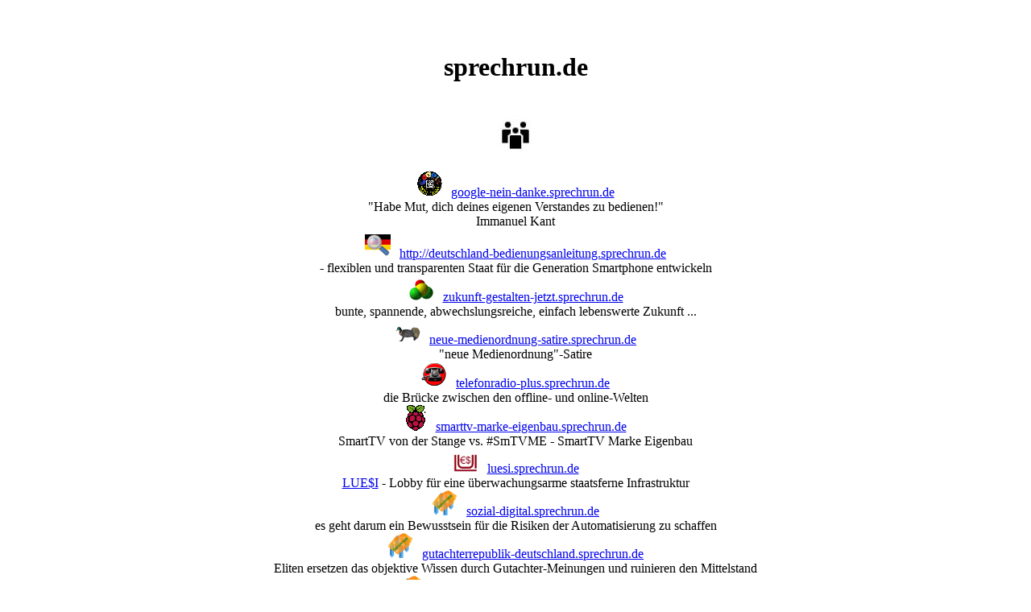

--- FILE ---
content_type: text/html
request_url: http://blog.sprechrun.de/?m=201411
body_size: 2712
content:
<!DOCTYPE HTML PUBLIC \"-//W3C//DTD HTML 4.01 Transitional//EN\">

<html>
<head>
<title>sprechrun.de</title>
<meta http-equiv="Content-Type" content="text/html; charset=ISO-8859-1">
<link rel="shortcut icon" type="image/x-icon" href="http://sprechrun.de/web21/fileadmin/Zivilgesellschaft/Expertennetzwerk/favicon.ico"/>
<meta property="og:title"       	content="http://sprechrun.de - ... für eine lebendige Zivilgesellschaft!" />
<meta property="og:type"        content="website" />
<meta property="og:description" content="Menschenrechte leben, Menschenrechte  einfordern" />  
<meta name="viewport" content="width=device-width, initial-scale=1">
<meta name="description" content="... unterwegs im digitalen Raum fuer mehr Datenschutz, Nachhaltigkeit und freie Kommunikation">
<style type="text/css">

@media only screen and (max-width:320px)
{ 
 li, a
 {
font-size:10pt;
 }
}
</style>
</head>
<body>
<br /><br />

<center><h1>sprechrun.de</h1><br />

<img src="http://sprechrun.de/web21/logo.jpg" width="52" height="52" alt="logo (1K)" />
<br /><br />
<!-- Ab Dezember 2016 blogge ich auf dem Kanal https:/realtime.fyi/channel/nmoplus 
<li style="list-style-image:url(http://sprechrun.de/web21/fileadmin/Zivilgesellschaft/neue-medienordnung-plus/Logo/Demokratie-stabil-fragil-Logo_32x32.png)">Ab Dezember 2016 blogge ich auf dem Kanal <a href="https://realtime.fyi/channel/nmoplus" target="_blank">https:/realtime.fyi/channel/nmoplus</a><br /> im Hubzilla-Netzwerk unter dem Account "neue medienordnung plus"</li> <br />  -->



<!-- google-nein-danke.sprechrun.de -->
<li style="list-style-image:url(http://sprechrun.de/web21/fileadmin/Projekt/Medien-ABC/Google-NEIN-DANKE/google-nein-danke-31x32.gif); margin-bottom: 0pt;">
<a href="http://google-nein-danke.sprechrun.de/">google-nein-danke.sprechrun.de</a><br />
"Habe Mut, dich deines eigenen Verstandes zu bedienen!"<br />
Immanuel Kant
</li>

<!-- deutschland-bedienungsanleitung.sprechrun.de -->
<li style="list-style-image:url(http://sprechrun.de/web21/fileadmin/Zivilgesellschaft/Expertennetzwerk/deutschland-bedienungsanleitung/Grundgeruest/deutschland_bedienungsanleitung-32x32.png); margin-top: 3pt; margin-bottom:0pt;">
<a href="http://deutschland-bedienungsanleitung.sprechrun.de/">http://deutschland-bedienungsanleitung.sprechrun.de
</a><br />
- flexiblen und transparenten Staat für die Generation Smartphone entwickeln
</li>


<li style="list-style-image:url(http://sprechrun.de/web21/fileadmin/Zivilgesellschaft/Bedingungsloses_Grundeinkommen/mein-leben-mit-grundeinkommen/Grundgeruest/163px-Thionyl-chloride-3D-vdW-32x28.png); margin-top: 3pt; margin-bottom:0pt;">
<a href="http://zukunft-gestalten-jetzt.sprechrun.de/">zukunft-gestalten-jetzt.sprechrun.de
</a><br />
bunte, spannende, abwechslungsreiche, einfach lebenswerte Zukunft ...
</li>



<li style="list-style-image:url(http://sprechrun.de/web21/fileadmin/Zivilgesellschaft/medien21/Datenschutz/LUESI/Satire-Magazin/lahme_Ente/Handlungsoption_lahme_Ente_32x32.png); margin-top: 5pt; ">
<a href="http://neue-medienordnung-satire.sprechrun.de">neue-medienordnung-satire.sprechrun.de</a><br />"neue Medienordnung"-Satire <br />
</li>
<!-- http://sprechrun.de/web21/fileadmin/Zivilgesellschaft/Expertennetzwerk/Bink/Beschreibung/Logo/drei_personen-32x26.png -->
<!--<li style="list-style-image:url(http://sprechrun.de/web21/logo.jpg)">
<a href="http://buergersender-inkubator.sprechrun.de">buergersender-inkubator.sprechrun.de</a><br />Senden ist ein Menschenrecht!<br />
</li>
 -->
<!-- https://hub.freecommunication.org/channel/mk-akademie
<li style="list-style-image:url(http://sprechrun.de/web21/fileadmin/Projekt/Medienkompetenz-Akademie/Grundgeruest/dr-hub-32x32.png)">
<a href="https://hub.freecommunication.org/profile/mk-akademie/">hub.freecommunication.org/profile/mk-akademie</a><br /><i>Medienkompetenz-Akademie Forum:</i> Aktuelle Dynamik, Turbulenzen, Verwerfungen gezielt dafür nutzen,<br />
 um _zwangsweise_ _neu_ zu strukturierende Kommunikation entsprechend den Nachhaltigkeitskriterien zu entwickeln
</li> -->


<!-- telefonradio-plus.sprechrun.de -->
<li style="list-style-image:url(http://sprechrun.de/web21/fileadmin/Zivilgesellschaft/neue-medienordnung-plus/medienknolle/Telefonradio/PhonerLite/PowerLiteLogo32x32.png)">
<a href="http://telefonradio-plus.sprechrun.de/">telefonradio-plus.sprechrun.de</a><br />die Brücke zwischen den offline- und online-Welten
</li>

<!-- #SmartTV von der Stange vs. #SmTVME - SmartTV Marke Eigenbau -->

<li style="list-style-image:url(http://sprechrun.de/web21/fileadmin/Zivilgesellschaft/neue-medienordnung-plus/SmTVME/Raspberry_Pi_Logo-black-32x32.png)">
<a href="http://smarttv-marke-eigenbau.sprechrun.de/">smarttv-marke-eigenbau.sprechrun.de</a><br />SmartTV von der Stange vs. #SmTVME - SmartTV Marke Eigenbau
</li>

<li style="list-style-image:url(http://sprechrun.de/web21/fileadmin/Zivilgesellschaft/medien21/Datenschutz/LUESI/Medienordnung/LUESI-32x24.png); margin-top: 5pt; ">
<a href="http://luesi.sprechrun.de/">luesi.sprechrun.de</a><br />
<a href="http://luesi.sprechrun.de/?id=2311#c2182" >LUE$I</a> - Lobby für eine überwachungsarme staatsferne Infrastruktur
</li>


<!-- <li style="list-style-image:url(http://sprechrun.de/web21/fileadmin/Zivilgesellschaft/Expertennetzwerk/SPD-bashing/Vorsicht-SPD-32x32.png)">
<a href="http://spd-bashing.sprechrun.de">spd-bashing.sprechrun.de</a><br />SPD-Medienbeteiligungen gefährden die Presse- und Meinungsfreiheit!
</li>


<li style="list-style-image:url(http://sprechrun.de/web21/fileadmin/Zivilgesellschaft/neue-medienordnung-plus/Logo/Demokratie-stabil-fragil-Logo_32x32.png)">
<a href="https://hub.freecommunication.org/page/nmoplus/darum-hubzilla/">Hubzilla-Manifest</a><br />Selbstverständnis und Vision: Darum solltest du dich noch heute im Hubzilla-Netzwerk anmelden
</li> -->

<li style="list-style-image:url(http://sprechrun.de/web21/fileadmin/Zivilgesellschaft/neue-medienordnung-plus/Logo/Demokratie-stabil-fragil-Logo_32x32.png)">
<a href="http://sozial-digital.sprechrun.de/">sozial-digital.sprechrun.de</a><br />es geht darum ein Bewusstsein für die Risiken der Automatisierung zu schaffen
</li>

<li style="list-style-image:url(http://sprechrun.de/web21/fileadmin/Zivilgesellschaft/neue-medienordnung-plus/Logo/Demokratie-stabil-fragil-Logo_32x32.png)">
<a href="http://gutachterrepublik-deutschland.sprechrun.de/">gutachterrepublik-deutschland.sprechrun.de</a><br />Eliten ersetzen das objektive Wissen durch Gutachter-Meinungen und ruinieren den Mittelstand
</li>

<li style="list-style-image:url(http://sprechrun.de/web21/fileadmin/Zivilgesellschaft/neue-medienordnung-plus/Logo/Demokratie-stabil-fragil-Logo_32x32.png)">
<a href="http://neue-medienordnung-plus.sprechrun.de/">neue-medienordnung-plus.sprechrun.de</a><br />neue Medienordnung für das 21. Jahrhundert
</li>

<!-- routerzwang-nein-danke.sprechrun.de -->
<li style="list-style-image:url(http://sprechrun.de/web21/fileadmin/Zivilgesellschaft/neue-medienordnung-plus/Logo/Demokratie-stabil-fragil-Logo_32x32.png); margin-top: 0pt; margin-bottom: 0pt;">
<a href="http://routerzwang-nein-danke.sprechrun.de/">routerzwang-nein-danke.sprechrun.de</a><br />
Routerzwang gefährdet die Informationsfreiheit und die freien Medien
</li>

<li style="list-style-image:url(http://sprechrun.de/web21/fileadmin/Zivilgesellschaft/medien21/Icon/3D-MDKS-Medaille-32x32-white-bg.png); margin-top: 5pt; ">
<a href="http://medien21.sprechrun.de/">medien21.sprechrun.de</a><br />
medien21-Initiative für freie Medien</li>

<li style="list-style-image:url(http://sprechrun.de/web21/fileadmin/Projekt/freie_Software/Projektmotor/Projektmotor-32x32.png)">
<a href="http://projektmotor.sprechrun.de/">projektmotor.sprechrun.de</a><br />
Projektmotor - Mitmachschub und Weitsicht für (d)ein Projekt</li>

<li style="list-style: none; margin-top: 7pt;"><a href="http://medienwerkstatt.sprechrun.de/">medienwerkstatt.sprechrun.de</a><br />
Kunst(Handwerk) Technik (Kunst)Politik(Handwerk)</li>

<li style="list-style: none; margin-top: 7pt;">
<a href="http://prismfrei.sprechrun.de/">PRISMfrei.sprechrun.de</a><br /> 
"Wer die Freiheit aufgibt um Sicherheit zu gewinnen, <br />der wird am Ende beides verlieren."<br /> 

Benjamin Franklin</li>

<!-- <li style="list-style: none; margin-top: 7pt;">
<a href="http://blog.sprechrun.de/">blog.sprechrun.de</a> ... 
für eine lebendige Zivilgesellschaft!</li> -->

<li style="list-style: none; margin-top: 7pt;">
<a href="http://gwo.sprechrun.de/">gwo.sprechrun.de</a><br /> Informationen zum Thema "geförderter Wohnraum in Oldenburg"<br /> recherchieren, erfassen und teilen.</li>

<li style="list-style: none; margin-top: 7pt;">
<a href="http://tabletpc.sprechrun.de/">tabletpc.sprechrun.de</a><br /> Motion LE1700 Tablet-PC tunen: Anpassung der Tastenbelegung.</a></li>
<br />


<a href="http://blog.sprechrun.de/?page_id=354">Impressum</a>&nbsp;&nbsp;&nbsp;
<a href="http://blog.sprechrun.de/?page_id=358">Datenschutzerklärung</a>
</center>

</body>

</html>